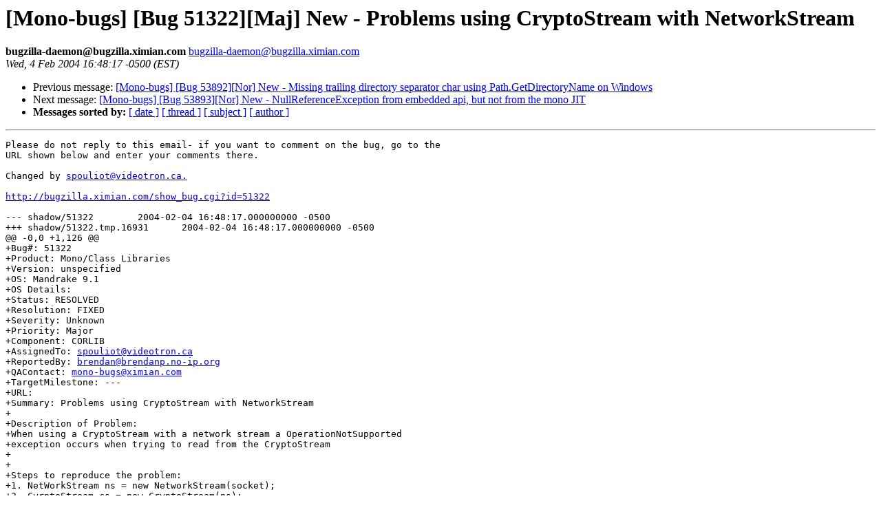

--- FILE ---
content_type: text/html; charset=utf-8
request_url: https://mono.github.io/mail-archives/mono-bugs/2004-February/011976.html
body_size: 2344
content:
<!DOCTYPE HTML PUBLIC "-//W3C//DTD HTML 3.2//EN">
<HTML>
 <HEAD>
   <TITLE> [Mono-bugs] [Bug 51322][Maj] New - Problems using CryptoStream with NetworkStream
   </TITLE>
   <LINK REL="Index" HREF="index.html" >
   <LINK REL="made" HREF="mailto:bugzilla-daemon%40bugzilla.ximian.com">
   <META NAME="robots" CONTENT="index,nofollow">
   
   <LINK REL="Previous"  HREF="011975.html">
   <LINK REL="Next"  HREF="011977.html">
 </HEAD>
 <BODY BGCOLOR="#ffffff">
   <H1>[Mono-bugs] [Bug 51322][Maj] New - Problems using CryptoStream with NetworkStream
   </H1>
    <B>bugzilla-daemon@bugzilla.ximian.com
    </B> 
    <A HREF="mailto:bugzilla-daemon%40bugzilla.ximian.com"
       TITLE="[Mono-bugs] [Bug 51322][Maj] New - Problems using CryptoStream with NetworkStream">bugzilla-daemon@bugzilla.ximian.com
       </A><BR>
    <I>Wed,  4 Feb 2004 16:48:17 -0500 (EST)</I>
    <P><UL>
        <LI> Previous message: <A HREF="011975.html">[Mono-bugs] [Bug 53892][Nor] New - Missing trailing directory separator char using Path.GetDirectoryName on Windows
</A></li>
        <LI> Next message: <A HREF="011977.html">[Mono-bugs] [Bug 53893][Nor] New - NullReferenceException from embedded api, but not from the mono JIT
</A></li>
         <LI> <B>Messages sorted by:</B> 
              <a href="date.html#11976">[ date ]</a>
              <a href="thread.html#11976">[ thread ]</a>
              <a href="subject.html#11976">[ subject ]</a>
              <a href="author.html#11976">[ author ]</a>
         </LI>
       </UL>
    <HR>  
<!--beginarticle-->
<PRE>Please do not reply to this email- if you want to comment on the bug, go to the
URL shown below and enter your comments there.

Changed by <A HREF="mailto:spouliot@videotron.ca.">spouliot@videotron.ca.</A>

<A HREF="http://bugzilla.ximian.com/show_bug.cgi?id=51322">http://bugzilla.ximian.com/show_bug.cgi?id=51322</A>

--- shadow/51322	2004-02-04 16:48:17.000000000 -0500
+++ shadow/51322.tmp.16931	2004-02-04 16:48:17.000000000 -0500
@@ -0,0 +1,126 @@
+Bug#: 51322
+Product: Mono/Class Libraries
+Version: unspecified
+OS: Mandrake 9.1
+OS Details: 
+Status: RESOLVED   
+Resolution: FIXED
+Severity: Unknown
+Priority: Major
+Component: CORLIB
+AssignedTo: <A HREF="mailto:spouliot@videotron.ca">spouliot@videotron.ca</A>                            
+ReportedBy: <A HREF="mailto:brendan@brendanp.no-ip.org">brendan@brendanp.no-ip.org</A>               
+QAContact: <A HREF="mailto:mono-bugs@ximian.com">mono-bugs@ximian.com</A>
+TargetMilestone: ---
+URL: 
+Summary: Problems using CryptoStream with NetworkStream
+
+Description of Problem:
+When using a CryptoStream with a network stream a OperationNotSupported
+exception occurs when trying to read from the CryptoStream
+
+
+Steps to reproduce the problem:
+1. NetWorkStream ns = new NetworkStream(socket);
+2. CyrptoStream cs = new CryptoStream(ns);
+3. cs.ReadByte(); //generates an exception
+4. Some details have been left out(like initializing the transform
+
+Actual Results:
+a OperationNotSupported error occures
+
+Expected Results:
+it should decrypt the data
+
+How often does this happen? 
+always
+
+Additional Information:
+the CryptoStream tryis to use the Position propoery on the network stream,
+however the network stream does not support this. I would just change it
+but it seems the ReadBlock method needs to know when the end of the stream is
+
+------- Additional Comments From <A HREF="mailto:spouliot@videotron.ca">spouliot@videotron.ca</A>  2003-12-15 10:20 -------
+Created an attachment (id=6243)
+CryptoStream patch with Position
+
+
+------- Additional Comments From <A HREF="mailto:spouliot@videotron.ca">spouliot@videotron.ca</A>  2003-12-15 10:20 -------
+There is a patch that eliminates the Position uses in CryptoStream. 
+However I'm not sure how it could affect actual working code as I'm 
+not a big user of CryptoStream and current test coverage is weak.
+
+Carlos, can you try the patch with your TLS implementation.
+
+------- Additional Comments From <A HREF="mailto:carlosga@telefonica.net">carlosga@telefonica.net</A>  2003-12-21 07:41 -------
+Hello:
+
+Sorry for the on testing this.
+
+For testing i have used a little test case using the PgSqlClient
+provider in TLS mode against a PostgreSQL DEV server in Fedora core 1
+(mono sources are two days old).
+
+- With the actual CVS version of CryptoStream.cs all runs fine.
+
+- With the patched version (i think i have patched it ok) i got an
+exception, here are the details:
+
+Unhandled Exception:
+System.Security.Cryptography.CryptographicException: invalid block
+lengthin &lt;0x000ef&gt;
+System.Security.Cryptography.SymmetricTransform:FinalEncrypt
+(byte[],int,int)in &lt;0x0005a&gt;
+System.Security.Cryptography.SymmetricTransform:TransformFinalBlock
+(byte[],int,int)in &lt;0x0008e&gt;
+System.Security.Cryptography.CryptoStream:FlushFinalBlock ()
+in &lt;0x0004f&gt; (wrapper remoting-invoke-with-check)
+System.Security.Cryptography.CryptoStream:FlushFinalBlock ()in
+&lt;0x001aa&gt; Mono.Security.Protocol.Tls.CipherSuite:EncryptRecord
+(byte[],byte[])in &lt;0x00078&gt;
+Mono.Security.Protocol.Tls.SslClientStream:encryptRecordFragment
+(Mono.Security.Protocol.Tls.TlsContentType,byte[])
+in &lt;0x0006d&gt; (wrapper remoting-invoke-with-check)
+Mono.Security.Protocol.Tls.SslClientStream:encryptRecordFragment
+(Mono.Security.Protocol.Tls.TlsContentType,byte[])
+in &lt;0x000df&gt; Mono.Security.Protocol.Tls.SslClientStream:sendRecord
+(Mono.Security.Protocol.Tls.TlsContentType,byte[])in &lt;0x0006b&gt;
+(wrapper remoting-invoke-with-check)
+Mono.Security.Protocol.Tls.SslClientStream:sendRecord
+(Mono.Security.Protocol.Tls.TlsContentType,byte[])
+in &lt;0x00031&gt; Mono.Security.Protocol.Tls.SslClientStream:SendAlert
+(Mono.Security.Protocol.Tls.Alerts.TlsAlert)in &lt;0x00056&gt; (wrapper
+remoting-invoke-with-check)
+Mono.Security.Protocol.Tls.SslClientStream:SendAlert
+(Mono.Security.Protocol.Tls.Alerts.TlsAlert)
+in &lt;0x0007d&gt; Mono.Security.Protocol.Tls.SslClientStream:Dispose (bool)
+in &lt;0x00013&gt;
+Mono.Security.Protocol.Tls.SslClientStream:System.IDisposable.Dispose
+()in &lt;0x00010&gt; Mono.Security.Protocol.Tls.SslClientStream:Close ()
+in &lt;0x00016&gt; PostgreSql.Data.NPgClient.PgDbClient:detach ()
+in &lt;0x00353&gt; PostgreSql.Data.NPgClient.PgDbClient:Connect ()
+in &lt;0x00063&gt; PostgreSql.Data.PgSqlClient.PgDbConnection:Connect ()
+in &lt;0x0004f&gt; (wrapper remoting-invoke-with-check)
+PostgreSql.Data.PgSqlClient.PgDbConnection:Connect ()in &lt;0x0011b&gt;
+PostgreSql.Data.PgSqlClient.PgConnection:Open ()
+in &lt;0x0004f&gt; (wrapper remoting-invoke-with-check)
+PostgreSql.Data.PgSqlClient.PgConnection:Open ()in &lt;0x0004a&gt;
+PgTest.Class1:createTables (string)
+in &lt;0x0008c&gt; PgTest.Class1:Main (string[])
+
+
+
+-- 
+Best regards
+
+Carlos Guzm�n �lvarez
+Vigo-Spain
+
+
+
+------- Additional Comments From <A HREF="mailto:spouliot@videotron.ca">spouliot@videotron.ca</A>  2004-02-04 16:48 -------
+The new CryptoStream implementation doesn't requires Stream.Length nor
+Stream.Position to work. This should enable CryptoStream to work with
+(almost) any type of Stream and match MS implementation.
+
+Note: patch applied after 0.30

</PRE>
<!--endarticle-->
    <HR>
    <P><UL>
        <!--threads-->
	<LI> Previous message: <A HREF="011975.html">[Mono-bugs] [Bug 53892][Nor] New - Missing trailing directory separator char using Path.GetDirectoryName on Windows
</A></li>
	<LI> Next message: <A HREF="011977.html">[Mono-bugs] [Bug 53893][Nor] New - NullReferenceException from embedded api, but not from the mono JIT
</A></li>
         <LI> <B>Messages sorted by:</B> 
              <a href="date.html#11976">[ date ]</a>
              <a href="thread.html#11976">[ thread ]</a>
              <a href="subject.html#11976">[ subject ]</a>
              <a href="author.html#11976">[ author ]</a>
         </LI>
       </UL>
</body></html>
